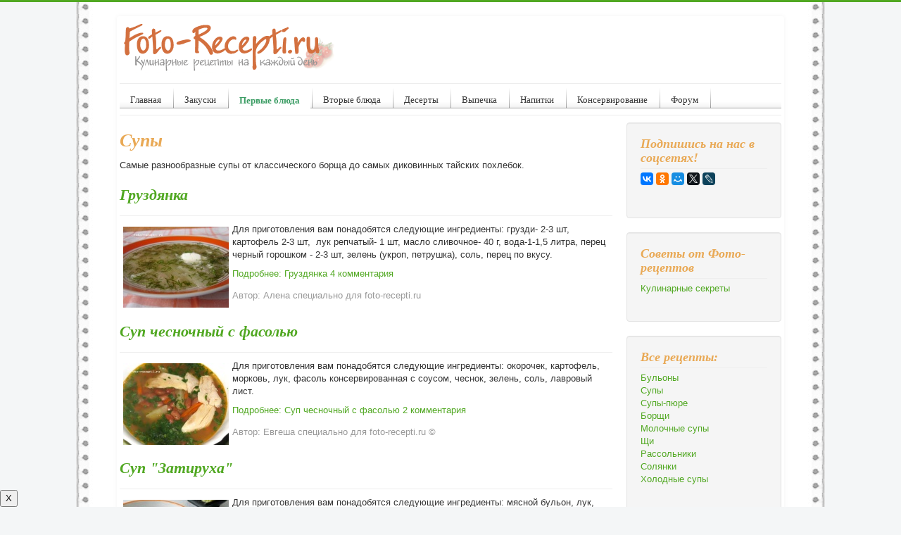

--- FILE ---
content_type: text/html; charset=utf-8
request_url: https://foto-recepti.ru/pervye-bljuda/supy.html
body_size: 10743
content:
<!DOCTYPE html>
<html lang="ru-ru" dir="ltr">
<head>
	<meta name="viewport" content="width=device-width, initial-scale=1.0" />
	<meta charset="utf-8" />
	<base href="https://foto-recepti.ru/pervye-bljuda/supy.html" />
	<meta name="keywords" content="кулинарные, рецепты, салат, суп, блюда, кухня, вкусное, фото, кулинария" />
	<meta name="description" content="Лучшие кулинарные рецепты с фотографиями и картинками пошагового приготовления на каждый день" />
	<meta name="generator" content="Joomla! - Open Source Content Management" />
	<title>Рецепты супа - Фото-рецепты пошагового приготовления</title>
	<link href="/templates/protostar/favicon.ico" rel="shortcut icon" type="image/vnd.microsoft.icon" />
	<link href="/components/com_jcomments/tpl/default/style.css?v=3002" rel="stylesheet" />
	<link href="/templates/protostar/css/template.css?168089856d6c87b0c16bbd2499ba290c" rel="stylesheet" />
	<link href="https://foto-recepti.ru/modules/mod_news_pro_gk5/interface/css/style.css" rel="stylesheet" />
	<style>

	body.site {
		border-top: 3px solid #51a822;
		background-color: #f4f6f7;
	}
	a {
		color: #51a822;
	}
	.nav-list > .active > a,
	.nav-list > .active > a:hover,
	.dropdown-menu li > a:hover,
	.dropdown-menu .active > a,
	.dropdown-menu .active > a:hover,
	.nav-pills > .active > a,
	.nav-pills > .active > a:hover,
	.btn-primary {
		background: #51a822;
	}
	</style>
	<script src="/media/jui/js/jquery.min.js?168089856d6c87b0c16bbd2499ba290c"></script>
	<script src="/media/jui/js/jquery-noconflict.js?168089856d6c87b0c16bbd2499ba290c"></script>
	<script src="/media/jui/js/jquery-migrate.min.js?168089856d6c87b0c16bbd2499ba290c"></script>
	<script src="/media/system/js/caption.js?168089856d6c87b0c16bbd2499ba290c"></script>
	<script src="/media/jui/js/bootstrap.min.js?168089856d6c87b0c16bbd2499ba290c"></script>
	<script src="/templates/protostar/js/template.js?168089856d6c87b0c16bbd2499ba290c"></script>
	<!--[if lt IE 9]><script src="/media/jui/js/html5.js?168089856d6c87b0c16bbd2499ba290c"></script><![endif]-->
	<script src="https://foto-recepti.ru/modules/mod_news_pro_gk5/interface/scripts/engine.jquery.js"></script>
	<script>
jQuery(window).on('load',  function() {
				new JCaption('img.caption');
			});
	</script>

</head>
<body class="site com_content view-category layout-blog no-task itemid-21">
	<!-- Body -->
	<div class="body" id="top">
		<div class="container">
			<!-- Header -->
			<header class="header" role="banner">
				<div class="header-inner clearfix">
					<a class="brand pull-left" href="/">
						<img src="https://foto-recepti.ru/images/logo.png" alt="Фото-рецепты пошагового приготовления" />											</a>
					<div class="header-search pull-right">
						
					</div>
				</div>
			</header>
							<nav class="navigation" role="navigation">
					<div class="navbar pull-left">
						<a class="btn btn-navbar collapsed" data-toggle="collapse" data-target=".nav-collapse">
							<span class="element-invisible">Включить/выключить навигацию</span>
							<span class="icon-bar"></span>
							<span class="icon-bar"></span>
							<span class="icon-bar"></span>
						</a>
					</div>
					<div class="nav-collapse">
						<ul class="nav menu nav-pills mod-list" id="nav">
<li class="item-63 default"><a href="/" >Главная</a></li><li class="item-2 parent"><a href="/zakuski.html" >Закуски</a></li><li class="item-3 active deeper parent"><a href="/pervye-bljuda.html" >Первые блюда</a><ul class="nav-child unstyled small"><li class="item-20"><a href="/pervye-bljuda/bulony-prozrachnye-supy.html" >Бульоны</a></li><li class="item-21 current active"><a href="/pervye-bljuda/supy.html" >Супы</a></li><li class="item-22"><a href="/pervye-bljuda/supy-pjure.html" >Супы-пюре</a></li><li class="item-23"><a href="/pervye-bljuda/borwi.html" >Борщи</a></li><li class="item-24"><a href="/pervye-bljuda/molochnye-supy.html" >Молочные супы</a></li><li class="item-25"><a href="/pervye-bljuda/wi.html" >Щи</a></li><li class="item-26"><a href="/pervye-bljuda/rassolniki.html" >Рассольники</a></li><li class="item-27"><a href="/pervye-bljuda/solyanki.html" >Солянки</a></li><li class="item-28"><a href="/pervye-bljuda/holodnye-supy.html" >Холодные супы</a></li></ul></li><li class="item-4 parent"><a href="/vtorye-bljuda.html" >Вторые блюда</a></li><li class="item-5 parent"><a href="/deserty.html" >Десерты</a></li><li class="item-6 parent"><a href="/vypechka.html" >Выпечка</a></li><li class="item-7 parent"><a href="/napitki.html" >Напитки</a></li><li class="item-8 parent"><a href="/konservirovanie.html" >Консервирование</a></li><li class="item-51"><a href="/forum/" >Форум</a></li></ul>

					</div>
				</nav>
						
			<div class="row-fluid">
								<main id="content" role="main" class="span9">
					<!-- Begin Content -->
<div class="hrecipe">
							<div class="moduletable">
						

<div class="custom"  >
	<!-- Yandex.RTB -->
<script>window.yaContextCb=window.yaContextCb||[]</script>
<script src="https://yandex.ru/ads/system/context.js" async></script>
<!-- Yandex.RTB R-A-1579783-1 -->
<div id="yandex_rtb_R-A-1579783-1"></div>
<script>window.yaContextCb.push(()=>{
  Ya.Context.AdvManager.render({
    renderTo: 'yandex_rtb_R-A-1579783-1',
    blockId: 'R-A-1579783-1'
  })
})</script></div>
		</div>
	
					<div id="system-message-container">
	</div>

					<div class="blog" itemscope itemtype="https://schema.org/Blog">
	
			<h1> 							<span class="subheading-category">Супы</span>
					</h1>
		
	
			<div class="category-desc clearfix">
									<div itemprop="description"> 
<p>Самые разнообразные супы от классического борща до самых диковинных тайских похлебок.</p></div>
								</div>
	
	
		
	
																	<div class="items-row cols-1 row-0 row-fluid clearfix">
						<div class="span12">
				<div class="item column-1"
					itemprop="blogPost" itemscope itemtype="https://schema.org/BlogPosting">
					

	<div class="page-header">
					<h2 itemprop="name">
									<a href="/pervye-bljuda/supy/877-gruzdyanka.html" itemprop="url">
						Груздянка					</a>
							</h2>
				
		
				
			</div>





		

<div class="intro" itemprop="description">
<p><img style="float: left;" src="/images/sup/gruzdyanka/00_.JPG" alt="Рецепт " width="150" height="115" />Для приготовления вам понадобятся следующие ингредиенты: грузди- 2-3 шт, картофель 2-3 шт,  лук репчатый- 1 шт, масло сливочное- 40 г, вода-1-1,5 литра, перец черный горошком - 2-3 шт, зелень (укроп, петрушка), соль, перец по вкусу.</p>
<div class="jcomments-links"><a class="readmore-link" href="/pervye-bljuda/supy/877-gruzdyanka.html" title="Груздянка">Подробнее: Груздянка</a> <a class="comments-link" href="/pervye-bljuda/supy/877-gruzdyanka.html#comments" title="4 комментария">4 комментария</a> </div>
</div>

			<dl class="article-info muted">

		
			<dt class="article-info-term">
							</dt>

							<dd class="createdby" itemprop="author" itemscope itemtype="https://schema.org/Person">
					Автор: <span itemprop="name">Алена специально для foto-recepti.ru</span>	</dd>
			
			
			
			
			
		
					
			
						</dl>
	


				</div>
				<!-- end item -->
							</div><!-- end span -->
							</div><!-- end row -->
																			<div class="items-row cols-1 row-1 row-fluid clearfix">
						<div class="span12">
				<div class="item column-1"
					itemprop="blogPost" itemscope itemtype="https://schema.org/BlogPosting">
					

	<div class="page-header">
					<h2 itemprop="name">
									<a href="/pervye-bljuda/supy/859-sup-chesnochnyj-s-fasolyu.html" itemprop="url">
						Суп чесночный с фасолью					</a>
							</h2>
				
		
				
			</div>





		

<div class="intro" itemprop="description">
<p><img style="float: left;" src="/images/sup/sup-fas-ches/00_.jpg" alt="Рецепт " />Для приготовления вам понадобятся следующие ингредиенты: окорочек, картофель, морковь, лук, фасоль консервированная с соусом, чеснок, зелень, соль, лавровый лист.</p>
<div class="jcomments-links"><a class="readmore-link" href="/pervye-bljuda/supy/859-sup-chesnochnyj-s-fasolyu.html" title="Суп чесночный с фасолью">Подробнее: Суп чесночный с фасолью</a> <a class="comments-link" href="/pervye-bljuda/supy/859-sup-chesnochnyj-s-fasolyu.html#comments" title="2 комментария">2 комментария</a> </div>
</div>

			<dl class="article-info muted">

		
			<dt class="article-info-term">
							</dt>

							<dd class="createdby" itemprop="author" itemscope itemtype="https://schema.org/Person">
					Автор: <span itemprop="name">Евгеша  специально для foto-recepti.ru ©</span>	</dd>
			
			
			
			
			
		
					
			
						</dl>
	


				</div>
				<!-- end item -->
							</div><!-- end span -->
							</div><!-- end row -->
																			<div class="items-row cols-1 row-2 row-fluid clearfix">
						<div class="span12">
				<div class="item column-1"
					itemprop="blogPost" itemscope itemtype="https://schema.org/BlogPosting">
					

	<div class="page-header">
					<h2 itemprop="name">
									<a href="/pervye-bljuda/supy/858-sup-zatirukha.html" itemprop="url">
						Суп &quot;Затируха&quot;					</a>
							</h2>
				
		
				
			</div>





		

<div class="intro" itemprop="description">
<p><img style="float: left;" src="/images/sup/zatiruha/00_.jpg" alt="Рецепт супа " />Для приготовления вам понадобятся следующие ингредиенты: мясной бульон, лук, морковь, картофель, яйцо, вода, мука, соль, перец, зелень.</p>
<div class="jcomments-links"><a class="readmore-link" href="/pervye-bljuda/supy/858-sup-zatirukha.html" title="Суп &quot;Затируха&quot;">Подробнее: Суп "Затируха"</a> <a class="comments-link" href="/pervye-bljuda/supy/858-sup-zatirukha.html#comments" title="1 комментарий">1 комментарий</a> </div>
</div>

			<dl class="article-info muted">

		
			<dt class="article-info-term">
							</dt>

							<dd class="createdby" itemprop="author" itemscope itemtype="https://schema.org/Person">
					Автор: <span itemprop="name">Эволюция специально для foto-recepti.ru ©</span>	</dd>
			
			
			
			
			
		
					
			
						</dl>
	


				</div>
				<!-- end item -->
							</div><!-- end span -->
							</div><!-- end row -->
																			<div class="items-row cols-1 row-3 row-fluid clearfix">
						<div class="span12">
				<div class="item column-1"
					itemprop="blogPost" itemscope itemtype="https://schema.org/BlogPosting">
					

	<div class="page-header">
					<h2 itemprop="name">
									<a href="/pervye-bljuda/supy/857-sup-s-kartofelnymi-kletskami.html" itemprop="url">
						Суп с картофельными клецками					</a>
							</h2>
				
		
				
			</div>





		

<div class="intro" itemprop="description">
<p><img style="float: left;" src="/images/sup/sup-kleck/00_.jpg" alt="Рецепт супа с клецками" /></p>
<p>Для приготовления вам понадобятся следующие ингредиенты: 500 г телятины, 2 моркови, 2 луковицы, 1 красный сладкий перец, 4-5 картофелин, 4 ст.л. муки, петрушка, укроп, 3 яйца, 2 ст.л. сметаны, 1 ст.л. растопленного сливочного масла, по 1 ч.л. сушеного корня петрушки и сельдерея, соль, перец.</p>
<div class="jcomments-links"><a class="readmore-link" href="/pervye-bljuda/supy/857-sup-s-kartofelnymi-kletskami.html" title="Суп с картофельными клецками">Подробнее: Суп с картофельными клецками</a> <a class="comments-link" href="/pervye-bljuda/supy/857-sup-s-kartofelnymi-kletskami.html#comments" title="6 комментариев">6 комментариев</a> </div>
</div>

			<dl class="article-info muted">

		
			<dt class="article-info-term">
							</dt>

							<dd class="createdby" itemprop="author" itemscope itemtype="https://schema.org/Person">
					Автор: <span itemprop="name">Ольга Белых специально для foto-recepti.ru ©</span>	</dd>
			
			
			
			
			
		
					
			
						</dl>
	


				</div>
				<!-- end item -->
							</div><!-- end span -->
							</div><!-- end row -->
																			<div class="items-row cols-1 row-4 row-fluid clearfix">
						<div class="span12">
				<div class="item column-1"
					itemprop="blogPost" itemscope itemtype="https://schema.org/BlogPosting">
					

	<div class="page-header">
					<h2 itemprop="name">
									<a href="/pervye-bljuda/supy/781-sup-kurinyi-s-perlovkoi.html" itemprop="url">
						Суп куриный с перловкой					</a>
							</h2>
				
		
				
			</div>





		

<div class="intro" itemprop="description">
<p><img style="float: left;" src="/images/stories/sup/kur-sup-s-perl_.jpg" alt="Суп куриный с перловкой" width="150" height="116" />2,5 л воды, 3 куриные ножки, 2 сухих лавровых листа, 5 перца, 1 столовая ложка сливочного масла, 1 луковица, 2 моркови, 1-2 стебля сельдерея, 2-3 зубчика чеснока, ⅓ - ½ стакана перловки, 2-3 картофелины, зелень (укроп, петрушка, зеленый лук).</p>
<div class="jcomments-links"><a class="readmore-link" href="/pervye-bljuda/supy/781-sup-kurinyi-s-perlovkoi.html" title="Суп куриный с перловкой">Подробнее: Суп куриный с перловкой</a> <a class="comments-link" href="/pervye-bljuda/supy/781-sup-kurinyi-s-perlovkoi.html#comments" title="4 комментария">4 комментария</a> </div>
</div>

			<dl class="article-info muted">

		
			<dt class="article-info-term">
							</dt>

							<dd class="createdby" itemprop="author" itemscope itemtype="https://schema.org/Person">
					Автор: <span itemprop="name">Ольга</span>	</dd>
			
			
			
			
			
		
					
			
						</dl>
	


				</div>
				<!-- end item -->
							</div><!-- end span -->
							</div><!-- end row -->
																			<div class="items-row cols-1 row-5 row-fluid clearfix">
						<div class="span12">
				<div class="item column-1"
					itemprop="blogPost" itemscope itemtype="https://schema.org/BlogPosting">
					

	<div class="page-header">
					<h2 itemprop="name">
									<a href="/pervye-bljuda/supy/773-uha-iz-golovy-krasnoi-ryby.html" itemprop="url">
						Уха из головы красной рыбы					</a>
							</h2>
				
		
				
			</div>





		

<div class="intro" itemprop="description">
<p><img style="margin: 5px; float: left;" src="/images/stories/sup/uha-iz-rybei-golovy_.jpg" alt="Уха из головы красной рыбы" width="150" height="116" />Ингредиенты для ухи на 1,5 л воды: 1 голова красной рыбы (600 г), картофель крупный 1 шт., морковь средняя 1 шт., репчатый лук 2 шт., 1 чайная ложка паприки, 1 чайная ложка желтого шафрана, пучок укропа, 1/4 чайной ложки красного острого перца, соль по вкусу, сметана.</p>
<div class="jcomments-links"><a class="readmore-link" href="/pervye-bljuda/supy/773-uha-iz-golovy-krasnoi-ryby.html" title="Уха из головы красной рыбы">Подробнее: Уха из головы красной рыбы</a>  </div>
</div>

			<dl class="article-info muted">

		
			<dt class="article-info-term">
							</dt>

							<dd class="createdby" itemprop="author" itemscope itemtype="https://schema.org/Person">
					Автор: <span itemprop="name">Марина специально для foto-recepti.ru ©</span>	</dd>
			
			
			
			
			
		
					
			
						</dl>
	


				</div>
				<!-- end item -->
							</div><!-- end span -->
							</div><!-- end row -->
																			<div class="items-row cols-1 row-6 row-fluid clearfix">
						<div class="span12">
				<div class="item column-1"
					itemprop="blogPost" itemscope itemtype="https://schema.org/BlogPosting">
					

	<div class="page-header">
					<h2 itemprop="name">
									<a href="/pervye-bljuda/supy/742-sup-gorohovyi-s-kopchenymi-rebryshkami.html" itemprop="url">
						Суп гороховый с копчеными ребрышками					</a>
							</h2>
				
		
				
			</div>





		

<div class="intro" itemprop="description">
<p><img style="float: left;" src="/images/stories/sup/gorohovyi-sv_.jpg" alt="Суп гороховый с копчеными ребрышками" width="150" height="116" />Ингредиенты для супа:&nbsp;450-500 г копченых свиных ребрышек, &nbsp;кость говяжья или куриный суповой набор для бульона,&nbsp;2,5-3 л воды,&nbsp;1 сухой лавровый лист,&nbsp;5-7 горошин острого перца,&nbsp;450 г сушеного гороха,&nbsp;3 средних картофелины,&nbsp;1 столовая ложка сливочного или растительного масла,&nbsp;1 луковица,&nbsp;1-2 моркови,&nbsp;2 стебля сельдерея, &nbsp;3 зубчика чеснока, &nbsp;соль, перец по вкусу.</p>
<div class="jcomments-links"><a class="readmore-link" href="/pervye-bljuda/supy/742-sup-gorohovyi-s-kopchenymi-rebryshkami.html" title="Суп гороховый с копчеными ребрышками">Подробнее: Суп гороховый с копчеными ребрышками</a> <a class="comments-link" href="/pervye-bljuda/supy/742-sup-gorohovyi-s-kopchenymi-rebryshkami.html#comments" title="2 комментария">2 комментария</a> </div>
</div>

			<dl class="article-info muted">

		
			<dt class="article-info-term">
							</dt>

							<dd class="createdby" itemprop="author" itemscope itemtype="https://schema.org/Person">
					Автор: <span itemprop="name">Ольга</span>	</dd>
			
			
			
			
			
		
					
			
						</dl>
	


				</div>
				<!-- end item -->
							</div><!-- end span -->
							</div><!-- end row -->
																			<div class="items-row cols-1 row-7 row-fluid clearfix">
						<div class="span12">
				<div class="item column-1"
					itemprop="blogPost" itemscope itemtype="https://schema.org/BlogPosting">
					

	<div class="page-header">
					<h2 itemprop="name">
									<a href="/pervye-bljuda/supy/736-sup-tom-yam.html" itemprop="url">
						Тайский суп Том Ям					</a>
							</h2>
				
		
				
			</div>





		

<div class="intro" itemprop="description">
<p><img style="float: left;" src="/images/stories/sup/tomyam_.jpg" alt="Тайский суп Том Ям" width="150" height="116" />Ингредиенты для супа:&nbsp;куриный бульон 1 литр,&nbsp;лемонграсс 2 стебля,&nbsp;чеснок (небольшая головка) или галангал 1 средний корень (70г),&nbsp;листья каффир-лайма &nbsp;7 листьев,&nbsp;рыбный соус Nam Pla 4 столовые ложки (60мл),&nbsp;чили паста 2 столовые ложки (30мл),&nbsp;1/2 лайма,&nbsp;грибы 100г,&nbsp;чили перец 1 - 15 шт. на ваш вкус,&nbsp;креветки 0,5 кг&nbsp;кинза &nbsp;- немного,&nbsp;соль по вкусу.</p>
<div class="jcomments-links"><a class="readmore-link" href="/pervye-bljuda/supy/736-sup-tom-yam.html" title="Тайский суп Том Ям">Подробнее: Тайский суп Том Ям</a> <a class="comments-link" href="/pervye-bljuda/supy/736-sup-tom-yam.html#comments" title="5 комментариев">5 комментариев</a> </div>
</div>

			<dl class="article-info muted">

		
			<dt class="article-info-term">
							</dt>

							<dd class="createdby" itemprop="author" itemscope itemtype="https://schema.org/Person">
					Автор: <span itemprop="name">Марина специально для foto-recepti.ru</span>	</dd>
			
			
			
			
			
		
					
			
						</dl>
	


				</div>
				<!-- end item -->
							</div><!-- end span -->
							</div><!-- end row -->
																			<div class="items-row cols-1 row-8 row-fluid clearfix">
						<div class="span12">
				<div class="item column-1"
					itemprop="blogPost" itemscope itemtype="https://schema.org/BlogPosting">
					

	<div class="page-header">
					<h2 itemprop="name">
									<a href="/pervye-bljuda/supy/646-kurinyj-sup-s-domashnej-lapshoj-recept.html" itemprop="url">
						Куриный суп с домашней лапшой					</a>
							</h2>
				
		
				
			</div>





		

<div class="intro" itemprop="description">
<p><a href="http://foto-recepti.ru/pervye-bljuda/supy/646-kurinyj-sup-s-domashnej-lapshoj-recept.html" title="Рецепт куриного супа с домашней лапшой"><img src="/images/stories/sup/ksdl_.JPG" border="0" alt="Куриный суп с домашней лапшой" title="Куриный суп с домашней лапшой" width="150" height="116" style="float: left;" /></a>Ингредиенты: 1 куриная грудка или окорочек, 1 сладкий желтый перец, зеленый лук, соль, специи. Для лапши: 1 яйцо, мука</p>
<div class="jcomments-links"><a class="readmore-link" href="/pervye-bljuda/supy/646-kurinyj-sup-s-domashnej-lapshoj-recept.html" title="Куриный суп с домашней лапшой">Подробнее: Куриный суп с домашней лапшой</a> <a class="comments-link" href="/pervye-bljuda/supy/646-kurinyj-sup-s-domashnej-lapshoj-recept.html#comments" title="24 комментария">24 комментария</a> </div>
</div>

			<dl class="article-info muted">

		
			<dt class="article-info-term">
							</dt>

							<dd class="createdby" itemprop="author" itemscope itemtype="https://schema.org/Person">
					Автор: <span itemprop="name">Марина специально для foto-recepti.ru ©</span>	</dd>
			
			
			
			
			
		
					
			
						</dl>
	


				</div>
				<!-- end item -->
							</div><!-- end span -->
							</div><!-- end row -->
																			<div class="items-row cols-1 row-9 row-fluid clearfix">
						<div class="span12">
				<div class="item column-1"
					itemprop="blogPost" itemscope itemtype="https://schema.org/BlogPosting">
					

	<div class="page-header">
					<h2 itemprop="name">
									<a href="/pervye-bljuda/supy/483-sup-s-tefteljami-risom-recept.html" itemprop="url">
						Суп с тефтелями с рисом					</a>
							</h2>
				
		
				
			</div>





		

<div class="intro" itemprop="description">
<p><a href="http://foto-recepti.ru/pervye-bljuda/supy/483-sup-s-tefteljami-risom-recept.html"><img src="/images/stories/sup/sup-teftelyami_.jpg" border="0" alt="Суп с тефтелями" title="Суп с тефтелями" width="150" style="float: left;" /></a>На первый взгляд фрикадельки и тефтели - одно и то же, но разница все же есть: во фрикадельки обязательно добавляют свежий хлеб, зелень, специи и отваривают их в воде или бульоне, а в фаш для тефтелей добавляют крупы, яйцо, лук, овощи. Мы будем готовить суп именно с тефтелями, да к тому же еще и с рисом. Нам понадобятся: З00 г фарша свинина с говядиной, 1 средняя луковица, 1 яйцо, 1/3 стакана риса, соль, перец, мука, 1 средняя морковь, 1 крупная картофелина, 1 сладкий перец, 1 средняя луковица, 1 помидор, растительное масло, зелень</p>
<div class="jcomments-links"><a class="readmore-link" href="/pervye-bljuda/supy/483-sup-s-tefteljami-risom-recept.html" title="Суп с тефтелями с рисом">Подробнее: Суп с тефтелями с рисом</a> <a class="comments-link" href="/pervye-bljuda/supy/483-sup-s-tefteljami-risom-recept.html#comments" title="71 комментарий">71 комментарий</a> </div>
</div>

			<dl class="article-info muted">

		
			<dt class="article-info-term">
							</dt>

							<dd class="createdby" itemprop="author" itemscope itemtype="https://schema.org/Person">
					Автор: <span itemprop="name">Марина специально для foto-recepti.ru</span>	</dd>
			
			
			
			
			
		
					
			
						</dl>
	


				</div>
				<!-- end item -->
							</div><!-- end span -->
							</div><!-- end row -->
																			<div class="items-row cols-1 row-10 row-fluid clearfix">
						<div class="span12">
				<div class="item column-1"
					itemprop="blogPost" itemscope itemtype="https://schema.org/BlogPosting">
					

	<div class="page-header">
					<h2 itemprop="name">
									<a href="/pervye-bljuda/supy/412-gribnoj-sup-gribnica-recept.html" itemprop="url">
						Грибной суп (грибница)					</a>
							</h2>
				
		
				
			</div>





		

<div class="intro" itemprop="description">
<p><a href="http://foto-recepti.ru/pervye-bljuda/supy/412-gribnoj-sup-gribnica-recept.html"><img src="/images/stories/sup/gribnoj-sup_.jpg" border="0" alt="Рецепт грибного супа" title="Рецепт грибного супа" width="150" style="float: left;" /></a>Для приготовления супа нам нужно: грибы, картофель, соль, перец, лук репчатый, зелень</p>
<div class="jcomments-links"><a class="readmore-link" href="/pervye-bljuda/supy/412-gribnoj-sup-gribnica-recept.html" title="Грибной суп (грибница)">Подробнее: Грибной суп (грибница)</a> <a class="comments-link" href="/pervye-bljuda/supy/412-gribnoj-sup-gribnica-recept.html#comments" title="20 комментариев">20 комментариев</a> </div>
</div>

			<dl class="article-info muted">

		
			<dt class="article-info-term">
							</dt>

							<dd class="createdby" itemprop="author" itemscope itemtype="https://schema.org/Person">
					Автор: <span itemprop="name">Марина специально для foto-recepti.ru</span>	</dd>
			
			
			
			
			
		
					
			
						</dl>
	


				</div>
				<!-- end item -->
							</div><!-- end span -->
							</div><!-- end row -->
																			<div class="items-row cols-1 row-11 row-fluid clearfix">
						<div class="span12">
				<div class="item column-1"
					itemprop="blogPost" itemscope itemtype="https://schema.org/BlogPosting">
					

	<div class="page-header">
					<h2 itemprop="name">
									<a href="/pervye-bljuda/supy/378-uha-s-fenhelem-seldereem-i-rakami-recept.html" itemprop="url">
						Уха с фенхелем, сельдереем и раками					</a>
							</h2>
				
		
				
			</div>





		

<div class="intro" itemprop="description">
<p><a href="http://foto-recepti.ru/pervye-bljuda/supy/378-uha-s-fenhelem-seldereem-i-rakami-recept.html"><img src="/images/stories/sup/uha-sf_.jpg" border="0" alt="рецепт приготовления ухи с фенхелем, сельдереем и раками" title="рецепт приготовления ухи с фенхелем, сельдереем и раками" width="150" style="float: left;" /></a>Для супа нужны: рыба; 1 средний фенхель; луковица; морковка; четвертинка корневого сельдерея; пять зубчиков чеснока; апельсиновая корочка; лавровый лист; рюмка анисовой водки или звездочка бадьяна; стакан белого сухого вина; 1 кг картофеля; три яичных желтка</p>
<div class="jcomments-links"><a class="readmore-link" href="/pervye-bljuda/supy/378-uha-s-fenhelem-seldereem-i-rakami-recept.html" title="Уха с фенхелем, сельдереем и раками">Подробнее: Уха с фенхелем, сельдереем и раками</a> <a class="comments-link" href="/pervye-bljuda/supy/378-uha-s-fenhelem-seldereem-i-rakami-recept.html#comments" title="1 комментарий">1 комментарий</a> </div>
</div>

			<dl class="article-info muted">

		
			<dt class="article-info-term">
							</dt>

							<dd class="createdby" itemprop="author" itemscope itemtype="https://schema.org/Person">
					Автор: <span itemprop="name">Влад Пискунов</span>	</dd>
			
			
			
			
			
		
					
			
						</dl>
	


				</div>
				<!-- end item -->
							</div><!-- end span -->
							</div><!-- end row -->
																			<div class="items-row cols-1 row-12 row-fluid clearfix">
						<div class="span12">
				<div class="item column-1"
					itemprop="blogPost" itemscope itemtype="https://schema.org/BlogPosting">
					

	<div class="page-header">
					<h2 itemprop="name">
									<a href="/pervye-bljuda/supy/345-sup-s-fasolju-na-svinyh-rebryshkah-recept.html" itemprop="url">
						Суп с фасолью на свиных ребрышках					</a>
							</h2>
				
		
				
			</div>





		

<div class="intro" itemprop="description">
<p><a href="http://foto-recepti.ru/pervye-bljuda/supy/345-sup-s-fasolju-na-svinyh-rebryshkah-recept.html"><img src="/images/stories/sup/fassup_.jpg" border="0" alt="Пошаговый рецепт приготовления супа с фасолью на свиных ребрышках с фотографиями" title="Пошаговый рецепт приготовления супа с фасолью на свиных ребрышках с фотографиями" style="float: left;" /></a>Ингредиенты на 3-хлитровую кастрюлю супа: свиные ребрышки 300 г, банка консервированной фасоли в томатном соусе, 2 средних картофелины, 1 морковка, 1 головка репчатого лука, приправа хмели-сунели, зелень петрушки, соль</p>
<div class="jcomments-links"><a class="readmore-link" href="/pervye-bljuda/supy/345-sup-s-fasolju-na-svinyh-rebryshkah-recept.html" title="Суп с фасолью на свиных ребрышках">Подробнее: Суп с фасолью на свиных ребрышках</a> <a class="comments-link" href="/pervye-bljuda/supy/345-sup-s-fasolju-na-svinyh-rebryshkah-recept.html#comments" title="21 комментарий">21 комментарий</a> </div>
</div>

			<dl class="article-info muted">

		
			<dt class="article-info-term">
							</dt>

							<dd class="createdby" itemprop="author" itemscope itemtype="https://schema.org/Person">
					Автор: <span itemprop="name">Марина специально для foto-recepti.ru</span>	</dd>
			
			
			
			
			
		
					
			
						</dl>
	


				</div>
				<!-- end item -->
							</div><!-- end span -->
							</div><!-- end row -->
																			<div class="items-row cols-1 row-13 row-fluid clearfix">
						<div class="span12">
				<div class="item column-1"
					itemprop="blogPost" itemscope itemtype="https://schema.org/BlogPosting">
					

	<div class="page-header">
					<h2 itemprop="name">
									<a href="/pervye-bljuda/supy/251-hinkal.html" itemprop="url">
						Суп-хинкал					</a>
							</h2>
				
		
				
			</div>





		

<div class="intro" itemprop="description">
<p><a href="http://foto-recepti.ru/pervye-bljuda/supy/251-hinkal.html"><img src="/images/stories/sup/supl_.jpg" border="0" alt="Рецепт приготовления супа хинкал" title="Рецепт приготовления супа хинкал" style="border: 0; float: left;" /></a>Ингредиенты для приготовления супа хинкал: грудинка, морковь, лук, черный перец горошком, лавровый лист, соль, яичная лапша (мука, яйца)</p>
<div class="jcomments-links"><a class="readmore-link" href="/pervye-bljuda/supy/251-hinkal.html" title="Суп-хинкал">Подробнее: Суп-хинкал</a> <a class="comments-link" href="/pervye-bljuda/supy/251-hinkal.html#comments" title="4 комментария">4 комментария</a> </div>
</div>

			<dl class="article-info muted">

		
			<dt class="article-info-term">
							</dt>

							<dd class="createdby" itemprop="author" itemscope itemtype="https://schema.org/Person">
					Автор: <span itemprop="name">Влад Пискунов</span>	</dd>
			
			
			
			
			
		
					
			
						</dl>
	


				</div>
				<!-- end item -->
							</div><!-- end span -->
							</div><!-- end row -->
																			<div class="items-row cols-1 row-14 row-fluid clearfix">
						<div class="span12">
				<div class="item column-1"
					itemprop="blogPost" itemscope itemtype="https://schema.org/BlogPosting">
					

	<div class="page-header">
					<h2 itemprop="name">
									<a href="/pervye-bljuda/supy/148-sup.html" itemprop="url">
						Суп &quot;на скорую руку&quot;					</a>
							</h2>
				
		
				
			</div>





		

<div class="intro" itemprop="description">
<p><a href="http://foto-recepti.ru/pervye-bljuda/supy/148-sup.html"><img src="/images/stories/sup/b-sup_.JPG" border="0" alt="Рецепт приготовления супа " title="Рецепт приготовления супа " style="float: left;" /></a>Ингредиенты для приготовления супа: 300 гр филе молодой говядины, 4 картофелены, 1 средняя морковь, 1 средняя луковица, 100 гр тонкой вермишели, растительное масло для жарки, соль по вкусу</p>
<div class="jcomments-links"><a class="readmore-link" href="/pervye-bljuda/supy/148-sup.html" title="Суп &quot;на скорую руку&quot;">Подробнее: Суп "на скорую руку"</a> <a class="comments-link" href="/pervye-bljuda/supy/148-sup.html#comments" title="63 комментария">63 комментария</a> </div>
</div>

			<dl class="article-info muted">

		
			<dt class="article-info-term">
							</dt>

							<dd class="createdby" itemprop="author" itemscope itemtype="https://schema.org/Person">
					Автор: <span itemprop="name">foto-recepti.ru</span>	</dd>
			
			
			
			
			
		
					
			
						</dl>
	


				</div>
				<!-- end item -->
							</div><!-- end span -->
							</div><!-- end row -->
																			<div class="items-row cols-1 row-15 row-fluid clearfix">
						<div class="span12">
				<div class="item column-1"
					itemprop="blogPost" itemscope itemtype="https://schema.org/BlogPosting">
					

	<div class="page-header">
					<h2 itemprop="name">
									<a href="/pervye-bljuda/supy/146-legkij-syrnyj-sup.html" itemprop="url">
						Легкий сырный суп					</a>
							</h2>
				
		
				
			</div>





		

<div class="intro" itemprop="description">
<p><a href="http://foto-recepti.ru/pervye-bljuda/supy/146-legkij-syrnyj-sup.html"><img src="/images/stories/sup/legkij-syrnyj-sup_.JPG" border="0" alt="Рецепт приготовления сырного супа" title="Рецепт приготовления сырного супа" style="float: left;" /></a>Ингредиенты для приготовления сырного супа: 1 л воды, 300 гр вареной колбасы, 200 гр плавленого сыра, 4 клубня картофеля, по 2 небольшие моркови и луковицы, соль, перец</p>
<div class="jcomments-links"><a class="readmore-link" href="/pervye-bljuda/supy/146-legkij-syrnyj-sup.html" title="Легкий сырный суп">Подробнее: Легкий сырный суп</a> <a class="comments-link" href="/pervye-bljuda/supy/146-legkij-syrnyj-sup.html#comments" title="55 комментариев">55 комментариев</a> </div>
</div>

			<dl class="article-info muted">

		
			<dt class="article-info-term">
							</dt>

							<dd class="createdby" itemprop="author" itemscope itemtype="https://schema.org/Person">
					Автор: <span itemprop="name">foto-recepti.ru</span>	</dd>
			
			
			
			
			
		
					
			
						</dl>
	


				</div>
				<!-- end item -->
							</div><!-- end span -->
							</div><!-- end row -->
																			<div class="items-row cols-1 row-16 row-fluid clearfix">
						<div class="span12">
				<div class="item column-1"
					itemprop="blogPost" itemscope itemtype="https://schema.org/BlogPosting">
					

	<div class="page-header">
					<h2 itemprop="name">
									<a href="/pervye-bljuda/supy/144-trojnaja-uha.html" itemprop="url">
						Тройная уха					</a>
							</h2>
				
		
				
			</div>





		

<div class="intro" itemprop="description">
<p><a href="http://foto-recepti.ru/pervye-bljuda/supy/144-trojnaja-uha.html"><img src="/images/stories/sup/Trojnaja-uha_.JPG" border="0" alt="Рецепт приготовления тройной ухи" title="Рецепт приготовления тройной ухи" style="float: left;" /></a>Ингредиенты для приготовления тройной ухи: 150 г филе судака, 150 г филе осетрины, 1 тушка окуня, 2 ст. л. пшена, 1 небольшой клубень картофеля, 1 небольшая морковь, 2 ст. л. сливочного масла, 1 маленькая луковица, лавровый лист, соль, перец душистый, перец черный молотый</p>
<div class="jcomments-links"><a class="readmore-link" href="/pervye-bljuda/supy/144-trojnaja-uha.html" title="Тройная уха">Подробнее: Тройная уха</a> <a class="comments-link" href="/pervye-bljuda/supy/144-trojnaja-uha.html#comments" title="2 комментария">2 комментария</a> </div>
</div>

			<dl class="article-info muted">

		
			<dt class="article-info-term">
							</dt>

							<dd class="createdby" itemprop="author" itemscope itemtype="https://schema.org/Person">
					Автор: <span itemprop="name">foto-recepti.ru</span>	</dd>
			
			
			
			
			
		
					
			
						</dl>
	


				</div>
				<!-- end item -->
							</div><!-- end span -->
							</div><!-- end row -->
																			<div class="items-row cols-1 row-17 row-fluid clearfix">
						<div class="span12">
				<div class="item column-1"
					itemprop="blogPost" itemscope itemtype="https://schema.org/BlogPosting">
					

	<div class="page-header">
					<h2 itemprop="name">
									<a href="/pervye-bljuda/supy/143-rybnyj-sup-s-plavlenym-syrom.html" itemprop="url">
						Рыбный суп с плавленым сыром					</a>
							</h2>
				
		
				
			</div>





		

<div class="intro" itemprop="description">
<p><a href="http://foto-recepti.ru/pervye-bljuda/supy/143-rybnyj-sup-s-plavlenym-syrom.html"><img src="/images/stories/sup/Rybnyj-sup_.JPG" border="0" alt="Рецепт рыбного супа с плавленым сыром" title="Рецепт рыбного супа с плавленым сыром" style="float: left;" /></a>Ингредиенты для приготовления рыбного супа с плавленым сыром: 150 г филе осетрины, 1 большой клубень картофеля, 1 небольшая луковица, 100 г плавленого или мягкого козьего сыра, 1 ст. л. рубленой зелени укропа, соль</p>
<div class="jcomments-links"><a class="readmore-link" href="/pervye-bljuda/supy/143-rybnyj-sup-s-plavlenym-syrom.html" title="Рыбный суп с плавленым сыром">Подробнее: Рыбный суп с плавленым сыром</a>  </div>
</div>

			<dl class="article-info muted">

		
			<dt class="article-info-term">
							</dt>

							<dd class="createdby" itemprop="author" itemscope itemtype="https://schema.org/Person">
					Автор: <span itemprop="name">foto-recepti.ru</span>	</dd>
			
			
			
			
			
		
					
			
						</dl>
	


				</div>
				<!-- end item -->
							</div><!-- end span -->
							</div><!-- end row -->
																			<div class="items-row cols-1 row-18 row-fluid clearfix">
						<div class="span12">
				<div class="item column-1"
					itemprop="blogPost" itemscope itemtype="https://schema.org/BlogPosting">
					

	<div class="page-header">
					<h2 itemprop="name">
									<a href="/pervye-bljuda/supy/139-derevenskij-sup.html" itemprop="url">
						Деревенский суп					</a>
							</h2>
				
		
				
			</div>





		

<div class="intro" itemprop="description">
<p><a href="http://foto-recepti.ru/pervye-bljuda/supy/139-derevenskij-sup.html"><img src="/images/stories/sup/derev-sup_.JPG" border="0" alt="Рецепт приготовления деревенского супа" title="Рецепт приготовления деревенского супа" style="float: left;" /></a>Ингредиенты для приготовления деревенского супа: 250 г говядины без костей, 2 больших клубня картофеля, 3 ст. л. ячневой крупы, 50 г кукурузы, 100 г консервированного зеленого горошка, 1 большой помидор, 50 г сельдерея, 1 маленькая морковь, 2 ст. куриного или мясного бульона, 1 ст. л. растительного масла, 1 лавровый лист, перец душистый горошком, соль, 1 луковица</p>
<div class="jcomments-links"><a class="readmore-link" href="/pervye-bljuda/supy/139-derevenskij-sup.html" title="Деревенский суп">Подробнее: Деревенский суп</a> <a class="comments-link" href="/pervye-bljuda/supy/139-derevenskij-sup.html#comments" title="1 комментарий">1 комментарий</a> </div>
</div>

			<dl class="article-info muted">

		
			<dt class="article-info-term">
							</dt>

							<dd class="createdby" itemprop="author" itemscope itemtype="https://schema.org/Person">
					Автор: <span itemprop="name">foto-recepti.ru</span>	</dd>
			
			
			
			
			
		
					
			
						</dl>
	


				</div>
				<!-- end item -->
							</div><!-- end span -->
							</div><!-- end row -->
																			<div class="items-row cols-1 row-19 row-fluid clearfix">
						<div class="span12">
				<div class="item column-1"
					itemprop="blogPost" itemscope itemtype="https://schema.org/BlogPosting">
					

	<div class="page-header">
					<h2 itemprop="name">
									<a href="/pervye-bljuda/supy/135-sup-iz-baraniny-s-jachnevoj-krupoj-morkovju-i-lukom.html" itemprop="url">
						Суп из баранины с ячневой крупой, морковью и луком					</a>
							</h2>
				
		
				
			</div>





		

<div class="intro" itemprop="description">
<p><a href="http://foto-recepti.ru/pervye-bljuda/supy/135-sup-iz-baraniny-s-jachnevoj-krupoj-morkovju-i-lukom.html"><img src="/images/stories/sup/sup-byam_.JPG" border="0" alt="Рецепт супа из баранины с ячневой крупой" title="Рецепт супа из баранины с ячневой крупой" style="float: left;" /></a>Ингредиенты для супа из баранины: 300 г бараньих ребрыше, 1 крупная морковь, 1,5 л воды, 100 г сельдерея, 1 большой помидор, 1/2 болгарского перца, 1 маленькая луковица, 200 г консервированной кукурузы, 100 г ячневой крупы, соль, перец черный молотый, зеленый лук</p>
<div class="jcomments-links"><a class="readmore-link" href="/pervye-bljuda/supy/135-sup-iz-baraniny-s-jachnevoj-krupoj-morkovju-i-lukom.html" title="Суп из баранины с ячневой крупой, морковью и луком">Подробнее: Суп из баранины с ячневой крупой, морковью и луком</a>  </div>
</div>

			<dl class="article-info muted">

		
			<dt class="article-info-term">
							</dt>

							<dd class="createdby" itemprop="author" itemscope itemtype="https://schema.org/Person">
					Автор: <span itemprop="name">foto-recepti.ru</span>	</dd>
			
			
			
			
			
		
					
			
						</dl>
	


				</div>
				<!-- end item -->
							</div><!-- end span -->
							</div><!-- end row -->
						
	
				<div class="pagination">
						<nav role="navigation" aria-label="Разбиение на страницы"><ul class="pagination-list"><li class="disabled"><a><span class="icon-first" aria-hidden="true"></span></a></li><li class="disabled"><a><span class="icon-previous" aria-hidden="true"></span></a></li><li class="active hidden-phone"><a aria-current="true" aria-label="Страница 1">1</a></li><li class="hidden-phone"><a title="2" href="/pervye-bljuda/supy.html?start=20" class="pagenav" aria-label="Перейти на страницу 2">2</a></li><li><a title="Вперед" href="/pervye-bljuda/supy.html?start=20" class="pagenav" aria-label="Перейти на страницу Вперед"><span class="icon-next" aria-hidden="true"></span></a></li><li><a title="В конец" href="/pervye-bljuda/supy.html?start=20" class="pagenav" aria-label="Перейти на страницу В конец"><span class="icon-last" aria-hidden="true"></span></a></li></ul></nav> </div>
	</div>

					<div class="clearfix"></div>
					

<div class="custom"  >
	<div><script>
  (function() {
    var cx = '013752084695220179613:qpth36u7h5c';
    var gcse = document.createElement('script');
    gcse.type = 'text/javascript';
    gcse.async = true;
    gcse.src = (document.location.protocol == 'https:' ? 'https:' : 'http:') +
        '//cse.google.com/cse.js?cx=' + cx;
    var s = document.getElementsByTagName('script')[0];
    s.parentNode.insertBefore(gcse, s);
  })();
</script>
<gcse:search></gcse:search></div></div>
<div aria-label="Навигатор" role="navigation">
	<ul itemscope itemtype="https://schema.org/BreadcrumbList" class="breadcrumb">
					<li>
				Вы здесь: &#160;
			</li>
		
						<li itemprop="itemListElement" itemscope itemtype="https://schema.org/ListItem">
											<a itemprop="item" href="/" class="pathway"><span itemprop="name">Кулинарные рецепты</span></a>
					
											<span class="divider">
							<img src="/media/system/images/arrow.png" alt="" />						</span>
										<meta itemprop="position" content="1">
				</li>
							<li itemprop="itemListElement" itemscope itemtype="https://schema.org/ListItem">
											<a itemprop="item" href="/pervye-bljuda.html" class="pathway"><span itemprop="name">Первые блюда</span></a>
					
										<meta itemprop="position" content="2">
				</li>
				</ul>
</div>

</div>
					<!-- End Content -->
				</main>
									<div id="aside" class="span3">
						<!-- Begin Right Sidebar -->
						<div class="well "><h3 class="page-header">Подпишись на нас в соцсетях!</h3>

<div class="custom"  >
	<!-- podelitsya --><script type="text/javascript" src="//yastatic.net/es5-shims/0.0.2/es5-shims.min.js" charset="utf-8"></script>
<script type="text/javascript" src="//yastatic.net/share2/share.js" charset="utf-8"></script>
<div class="ya-share2" data-services="vkontakte,facebook,odnoklassniki,moimir,gplus,twitter,lj" data-size="s"></div>
<script type="text/javascript" src="//vk.com/js/api/openapi.js?115"></script>
<p>&nbsp;</p>
<!-- VK Widget -->
<div id="vk_groups"></div>
<script type="text/javascript">
VK.Widgets.Group("vk_groups", {mode: 0, width: "200", height: "260", color1: 'FFFFFF', color2: '393E42', color3: '5B7FA6'}, 10279382);
</script>

<p><div id="ok_group_widget"></div>
<script>
!function (d, id, did, st) {
  var js = d.createElement("script");
  js.src = "http://connect.ok.ru/connect.js";
  js.onload = js.onreadystatechange = function () {
  if (!this.readyState || this.readyState == "loaded" || this.readyState == "complete") {
    if (!this.executed) {
      this.executed = true;
      setTimeout(function () {
        OK.CONNECT.insertGroupWidget(id,did,st);
      }, 0);
    }
  }}
  d.documentElement.appendChild(js);
}(document,"ok_group_widget","52311067853015","{width:250,height:100}");
</script></p></div>
</div><div class="well "><h3 class="page-header">Cоветы от Фото-рецептов</h3><ul class="nav menu mod-list">
<li class="item-10 parent"><a href="/kulinarnye-sekrety.html" >Кулинарные секреты</a></li></ul>
</div><div class="well _menu"><h3 class="page-header">Все рецепты:</h3><ul class="nav menu mod-list">
<li class="item-20"><a href="/pervye-bljuda/bulony-prozrachnye-supy.html" >Бульоны</a></li><li class="item-21 current active"><a href="/pervye-bljuda/supy.html" >Супы</a></li><li class="item-22"><a href="/pervye-bljuda/supy-pjure.html" >Супы-пюре</a></li><li class="item-23"><a href="/pervye-bljuda/borwi.html" >Борщи</a></li><li class="item-24"><a href="/pervye-bljuda/molochnye-supy.html" >Молочные супы</a></li><li class="item-25"><a href="/pervye-bljuda/wi.html" >Щи</a></li><li class="item-26"><a href="/pervye-bljuda/rassolniki.html" >Рассольники</a></li><li class="item-27"><a href="/pervye-bljuda/solyanki.html" >Солянки</a></li><li class="item-28"><a href="/pervye-bljuda/holodnye-supy.html" >Холодные супы</a></li></ul>
</div><div class="well ">

<div class="custom"  >
	<p align="center"><noindex>
<!--LiveInternet counter--><script type="text/javascript"><!--
document.write("<a href='http://www.liveinternet.ru/click' "+
"target=_blank><img src='//counter.yadro.ru/hit?t45.1;r"+
escape(document.referrer)+((typeof(screen)=="undefined")?"":
";s"+screen.width+"*"+screen.height+"*"+(screen.colorDepth?
screen.colorDepth:screen.pixelDepth))+";u"+escape(document.URL)+
";"+Math.random()+
"' alt='' title='LiveInternet' "+
"border='0' width='31' height='31'><\/a>")
//--></script><!--/LiveInternet-->
</noindex></p></div>
</div>
						<!-- End Right Sidebar -->
					</div>
							</div>
		</div>
	</div>
	<!-- Footer -->
	<footer class="footer" role="contentinfo">
		<div class="container">
			<hr />
			

<div class="custom"  >
	<style>
.sb {
    position: fixed;
    bottom: 0px;
    left: 0px;
    border-radius: 10px 0 0 10px;
    opacity:0.5; /*Элемент полностью прозрачный (невидимый)*/
    transition: 3s; /*Скорость перехода состояния элемента*/
    animation: show 5s 1; /* Указываем название анимации, её время и количество повторов*/
    animation-fill-mode: forwards; /* Чтобы элемент оставался в конечном состоянии анимации */
    animation-delay: 3s; /* Задержка перед началом */
    z-index: 100;
}
@keyframes show{
 10%{ opacity:0.7; }
  50%{ opacity:1; }
  80% { opacity:1; }
 100%{ opacity:1; }
}   
</style>

<div class="sb">
<button class="p" type="button" data-dismiss="alert">X</button>
<script async src="https://ad.mail.ru/static/ads-async.js"></script>
<ins class="mrg-tag" style="display:block;text-decoration: none;" data-ad-client="ad-1006735" data-ad-slot="1006735"></ins>  
<script>(MRGtag = window.MRGtag || []).push({})</script>
</div></div>
	<div class="nspMain " id="nsp-nsp-117" data-config="{
				'animation_speed': 400,
				'animation_interval': 5000,
				'animation_function': 'Fx.Transitions.Expo.easeIn',
				'news_column': 6,
				'news_rows': 1,
				'links_columns_amount': 0,
				'links_amount': 0
			}">		
				
					<div class="nspArts bottom" style="width:100%;">
								<div class="nspArtScroll1">
					<div class="nspArtScroll2 nspPages1">
																	<div class="nspArtPage active nspCol1">
																				<div class="nspArt nspCol6" style="padding:0 10px 10px 0;clear:both;">
								<div class="center tcenter fnull gkResponsive"><a href="/zakuski/recepty-salatov/819-salat-petushok-s-kartoshkoi-fri.html" class="nspImageWrapper tcenter fnull gkResponsive"  style="margin:3px 4px 0 0;" target="_self"><img  class="nspImage" src="/images/stories/salat-petushok/salat-petushok-s-kartoshkoi-fri_.jpg" alt=""  /></a></div><h4 class="nspHeader tleft fnone has-image"><a href="/zakuski/recepty-salatov/819-salat-petushok-s-kartoshkoi-fri.html"  title="Салат &quot;Петушок&quot; с картошкой фри новогодний" target="_self">Салат &quot;Петушок&quot; с картошкой фр&hellip;</a></h4>							</div>
																															<div class="nspArt nspCol6" style="padding:0 10px 10px 0;">
								<div class="center tcenter fnull gkResponsive"><a href="/vypechka/pechene-keksy/768-shortbred.html" class="nspImageWrapper tcenter fnull gkResponsive"  style="margin:3px 4px 0 0;" target="_self"><img  class="nspImage" src="/images/stories/pechene/shortbred_.jpg" alt=""  /></a></div><h4 class="nspHeader tleft fnone has-image"><a href="/vypechka/pechene-keksy/768-shortbred.html"  title="Печенье шортбред со сгущенкой и кедровыми орехами" target="_self">Печенье шортбред со сгущенкой и кедровым&hellip;</a></h4>							</div>
																															<div class="nspArt nspCol6" style="padding:0 10px 10px 0;">
								<div class="center tcenter fnull gkResponsive"><a href="/zakuski/gorjachie-zakuski/236-kopchenaya-ryba.html" class="nspImageWrapper tcenter fnull gkResponsive"  style="margin:3px 4px 0 0;" target="_self"><img  class="nspImage" src="/images/stories/zakuski/k-r_.jpg" alt=""  /></a></div><h4 class="nspHeader tleft fnone has-image"><a href="/zakuski/gorjachie-zakuski/236-kopchenaya-ryba.html"  title="Рыба домашнего копчения" target="_self">Рыба домашнего копчения</a></h4>							</div>
																															<div class="nspArt nspCol6" style="padding:0 10px 10px 0;">
								<div class="center tcenter fnull gkResponsive"><a href="/zakuski/recepty-salatov/454-morkovka-po-korejski-korejskaja-recept.html" class="nspImageWrapper tcenter fnull gkResponsive"  style="margin:3px 4px 0 0;" target="_self"><img  class="nspImage" src="/images/stories/salat/kor-morkov_.jpg" alt=""  /></a></div><h4 class="nspHeader tleft fnone has-image"><a href="/zakuski/recepty-salatov/454-morkovka-po-korejski-korejskaja-recept.html"  title="Морковь по-корейски (корейская морковь)" target="_self">Морковь по-корейски (корейская морковь)</a></h4>							</div>
																															<div class="nspArt nspCol6" style="padding:0 10px 10px 0;">
								<div class="center tcenter fnull gkResponsive"><a href="/zakuski/holodnye-zakuski-iz-ryby-i-moreproduktov/864-sushi-ikura-i-tobiko.html" class="nspImageWrapper tcenter fnull gkResponsive"  style="margin:3px 4px 0 0;" target="_self"><img  class="nspImage" src="/images/zakuski/sushi-it/00_.jpg" alt=""  /></a></div><h4 class="nspHeader tleft fnone has-image"><a href="/zakuski/holodnye-zakuski-iz-ryby-i-moreproduktov/864-sushi-ikura-i-tobiko.html"  title=" Суши &quot;Икура&quot; и &quot;Тобико&quot;" target="_self"> Суши &quot;Икура&quot; и &quot;Тобико&hellip;</a></h4>							</div>
																															<div class="nspArt nspCol6" style="padding:0 10px 10px 0;">
								<div class="center tcenter fnull gkResponsive"><a href="/vypechka/pechene-keksy/663-novogodnij-keks-s-apelsinovym-likerom-i-shokoladom.html" class="nspImageWrapper tcenter fnull gkResponsive"  style="margin:3px 4px 0 0;" target="_self"><img  class="nspImage" src="/images/stories/keksy/apkeks_.jpg" alt=""  /></a></div><h4 class="nspHeader tleft fnone has-image"><a href="/vypechka/pechene-keksy/663-novogodnij-keks-s-apelsinovym-likerom-i-shokoladom.html"  title="Новогодний кекс с апельсиновым ликером и шоколадом" target="_self">Новогодний кекс с апельсиновым ликером и&hellip;</a></h4>							</div>
												</div>
																</div>

									</div>
			</div>
		
				
			</div>

			<p class="pull-right">
				<a href="#top" id="back-top">
					Наверх				</a>
			</p>
			<p>
				&copy; 2026 Фото-рецепты пошагового приготовления			</p>
		</div>
	</footer>
	
</body>
</html>
